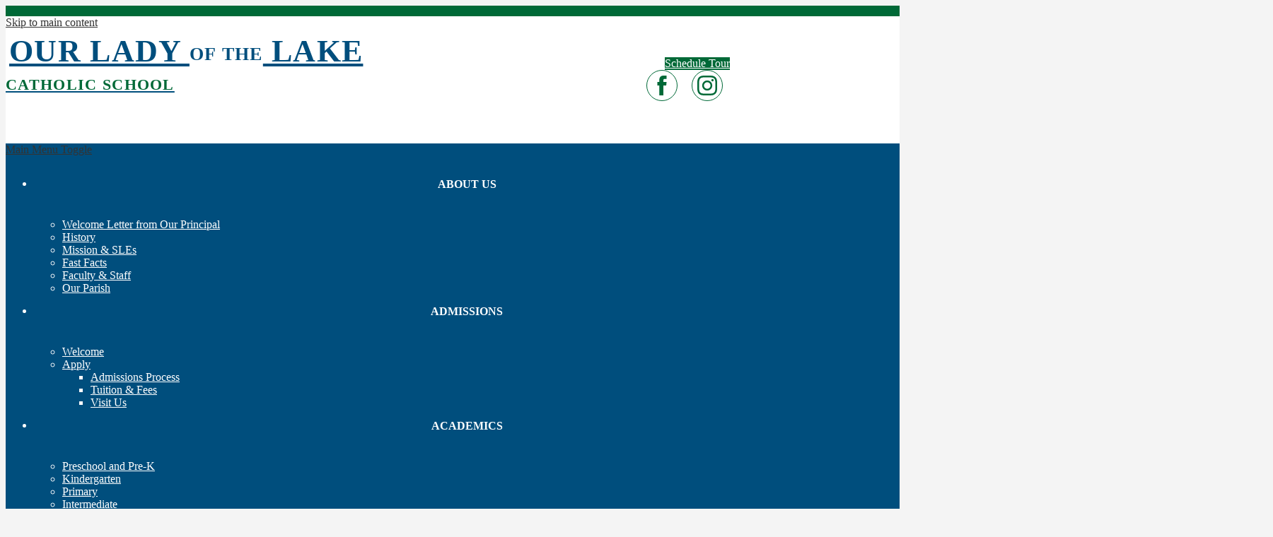

--- FILE ---
content_type: text/html;charset=UTF-8
request_url: https://school.ollseattle.org/apps/food_menu/index.jsp?y=2024&m=2&t=&title=&w=0&pff=&uREC_ID=&type=&pREC_ID=&termREC_ID=&id=&hideType=false
body_size: 9549
content:




<style>
	.edlio-food-menu {
		table-layout: fixed;
	}

	.edlio-food-menu td {
		word-break: break-word;
	}
</style>




	
		
	


    
<!DOCTYPE html>
<!-- Powered by Edlio -->
    
        <html lang="en" class="edlio desktop">
    
    <!-- prod-cms-tomcat-v2026012904-001 -->
<head>
<script>
edlioCorpDataLayer = [{
"CustomerType": "DWS Parent",
"AccountExternalId": "0010b00002HIlf0AAD",
"WebsiteName": "Our Lady of the Lake Catholic School",
"WebsiteId": "OURLOTLCS",
"DistrictExternalId": "0010b00002HIlf0AAD",
"DistrictName": "Our Lady of the Lake Catholic School",
"DistrictWebsiteId": "OURLOTLCS"
}];
</script>
<script>(function(w,d,s,l,i){w[l]=w[l]||[];w[l].push({'gtm.start':
new Date().getTime(),event:'gtm.js'});var f=d.getElementsByTagName(s)[0],
j=d.createElement(s),dl=l!='dataLayer'?'&l='+l:'';j.async=true;j.src=
'https://www.googletagmanager.com/gtm.js?id='+i+dl+ '&gtm_auth=53ANkNZTATx5fKdCYoahug&gtm_preview=env-1&gtm_cookies_win=x';f.parentNode.insertBefore(j,f);
})(window,document,'script','edlioCorpDataLayer','GTM-KFWJKNQ');</script>


<title>Food Menu | Our Lady of the Lake Catholic School</title>
<meta http-equiv="Content-Type" content="text/html; charset=UTF-8">
<meta name="description" content="Our Lady of the Lake Catholic School is located in Seattle, WA. We provide high-quality Catholic education for families throughout North Seattle, including preschool, pre-kindergarten, and extended care options.">
<meta name="keywords" content="North Seattle Catholic School, high-quality Catholic education, Seattle preschool, kindergarten, pre-kindergarten">
<meta name="generator" content="Edlio CMS">
<meta name="referrer" content="always">
<meta name="viewport" content="width=device-width, initial-scale=1.0"/>
<link rel="apple-touch-icon" sizes="180x180" href="/apple-touch-icon.png">
<link rel="icon" type="image/png" href="/favicon-32x32.png" sizes="32x32">
<link rel="icon" href="/favicon.ico" type="image/x-icon">
<!--[if lt IE 9]><script src="/apps/js/common/html5shiv-pack-1769720386589.js"></script><![endif]-->
<link rel="stylesheet" href="/apps/shared/main-pack-1769720386589.css" type="text/css">
<link rel="stylesheet" href="/shared/main.css" type="text/css">
<link rel="stylesheet" href="/apps/webapps/global/public/css/site-pack-1769720386589.css" type="text/css">
<link rel="stylesheet" href="/apps/webapps/global/public/css/temp-pack-1769720386589.css" type="text/css">
<link rel="stylesheet" href="/apps/shared/web_apps-pack-1769720386589.css" type="text/css">
<script src="/apps/js/common/common-pack-1769720386589.js" type="text/javascript" charset="utf-8"></script>

<script async src="https://www.googletagmanager.com/gtag/js?id=G-TMRC2ZYKQT"></script>
<script>
                   window.dataLayer = window.dataLayer || [];
                   function gtag(){dataLayer.push(arguments);}
                   gtag('js', new Date());
                   gtag('config', 'G-TMRC2ZYKQT');
                </script>
<link rel="stylesheet" href="//ourlotlcsm.edlioschool.com/common_files/main.css">
<script src="/apps/js/common/list-pack.js"></script>
<script type="text/javascript">
                window.edlio = window.edlio || {};
                window.edlio.isEdgeToEdge = false;
            </script>

<script type="text/javascript">
                document.addEventListener("DOMContentLoaded", function() {
                    const translateElement = document.getElementById("google_translate_element");
                    const mutationObserverCallback = function (mutationsList, observer) {
                        for (const mutation of mutationsList) {
                            if (mutation.type === 'childList') {
                                mutation.addedNodes.forEach(function (node) {
                                    if (node.nodeType === 1 && node.id === 'goog-gt-tt') {
                                        const form_element = document.getElementById("goog-gt-votingForm");
                                        if (form_element) {
                                            form_element.remove();
                                            observer.disconnect();
                                        }
                                    }
                                })
                            }
                        }
                    }

                    if (translateElement) {
                        const observer = new MutationObserver(mutationObserverCallback);
                        observer.observe(document.body, { childList: true, subtree: true });
                    }
                });
            </script>


</head>


    
	
		
		
			






<body >

<header id="header_main" class="site-header1a site-header " aria-label="Main Site Header">

	<a class="skip-to-content-link" href="#content_main">Skip to main content</a>

	<div id="header_top">
		<div class="school-name header-title header-logo">
			<a href="/">
				<span class="school-name-inner">
					



 <span class="first-line">Our Lady <span class="smaller">of the</span> Lake </span><span class="second-line">Catholic School</span>

				</span>
			</a>
		</div>

		<div id="social_links_header">
			


<div id="links-header-two" class="content-container">
			<div class="read-more-links-group">
				<a href="https://ollseattle.schooladminonline.com/portal/public_calendars/calendar_2" target="_blank" class="read-more-link">Schedule Tour</a>
				
			</div>
		</div>
<ul class="items-list">
	<li class="link-item"><a class="icon-only" href="https://www.facebook.com/OLLSchoolSeattle" target="_blank"><svg xmlns="http://www.w3.org/2000/svg" version="1.1" x="0" y="0" viewBox="0 0 64.5 138.7" xml:space="preserve"><path d="M64.5 44.9H42.6V30.5c0-5.5 3.5-6.6 6-6.6 2.6 0 15.5 0 15.5 0V0H42.9C19.3 0 13.8 17.8 13.8 29.1v15.8H0v24.5h13.8c0 31.4 0 69.4 0 69.4h28.8c0 0 0-38.3 0-69.4h19.6L64.5 44.9z"/></svg> Facebook</a></li>
	<li class="link-item"><a class="icon-only" href="https://www.instagram.com/oll_school/" target="_blank"><svg data-name="Layer 1" xmlns="http://www.w3.org/2000/svg" viewBox="0 0 503.84 503.84"><path d="M251.92 45.39c67.27 0 75.23.26 101.8 1.47 24.56 1.12 37.9 5.22 46.78 8.67a78.05 78.05 0 0 1 29 18.84 78.05 78.05 0 0 1 18.84 29c3.45 8.88 7.55 22.22 8.67 46.78 1.21 26.56 1.47 34.53 1.47 101.8s-.26 75.23-1.47 101.8c-1.12 24.56-5.22 37.9-8.67 46.78a83.43 83.43 0 0 1-47.81 47.81c-8.88 3.45-22.22 7.55-46.78 8.67-26.56 1.21-34.53 1.47-101.8 1.47s-75.24-.26-101.8-1.47c-24.56-1.12-37.9-5.22-46.78-8.67a78.05 78.05 0 0 1-29-18.84 78.05 78.05 0 0 1-18.84-29c-3.45-8.88-7.55-22.22-8.67-46.78-1.21-26.56-1.47-34.53-1.47-101.8s.26-75.23 1.47-101.8c1.12-24.56 5.22-37.9 8.67-46.78a78.05 78.05 0 0 1 18.84-29 78.05 78.05 0 0 1 29-18.84c8.88-3.45 22.22-7.55 46.78-8.67 26.56-1.21 34.53-1.47 101.8-1.47m0-45.39c-68.42 0-77 .29-103.87 1.52S102.95 6.97 86.93 13.2a123.49 123.49 0 0 0-44.64 29.08A123.49 123.49 0 0 0 13.22 86.9c-6.23 16-10.49 34.34-11.71 61.15S0 183.5 0 251.92s.29 77 1.51 103.89 5.48 45.13 11.71 61.15a123.49 123.49 0 0 0 29.07 44.6 123.49 123.49 0 0 0 44.62 29.06c16 6.23 34.34 10.49 61.15 11.71s35.44 1.48 103.86 1.48 77-.29 103.87-1.52 45.13-5.48 61.15-11.71a128.82 128.82 0 0 0 73.68-73.68c6.23-16 10.49-34.34 11.71-61.15s1.52-35.45 1.52-103.87-.29-77-1.52-103.87-5.48-45.13-11.71-61.15a123.49 123.49 0 0 0-29.06-44.62 123.49 123.49 0 0 0-44.62-29.06c-16-6.23-34.34-10.49-61.15-11.71S320.29 0 251.92 0z"/><path d="M251.92 122.56a129.36 129.36 0 1 0 129.37 129.36 129.36 129.36 0 0 0-129.37-129.36zm0 213.34a84 84 0 1 1 84-84 84 84 0 0 1-84 83.99z"/><circle cx="386.4" cy="117.44" r="30.23"/></svg> Instagram</a></li>


</ul>

		</div>
	</div>

	<div class="sitenav-holder column">
		<a id="sitenav_main_mobile_toggle" class="nav-mobile-toggle" href="#">Main Menu Toggle</a>
		<nav id="sitenav_main" class="sitenav nav-group" aria-label="Main Site Navigation">
			<ul class="nav-menu">
				
					<li class="nav-item">
						<a href="javascript:;" ><span class="nav-item-inner">About Us</span></a>
						
							<div class="sub-nav">
								<ul class="sub-nav-group">
									
										
											<li><a href="/apps/pages/index.jsp?uREC_ID=1489553&type=d&pREC_ID=1799438" >Welcome Letter from Our Principal </a></li>
										
									
										
											<li><a href="/apps/pages/index.jsp?uREC_ID=1489553&type=d&pREC_ID=2359991" >History</a></li>
										
									
										
											<li><a href="/apps/pages/index.jsp?uREC_ID=1489553&type=d&pREC_ID=1636477" >Mission & SLEs</a></li>
										
									
										
											<li><a href="/apps/pages/index.jsp?uREC_ID=1489553&type=d&pREC_ID=1636481" >Fast Facts</a></li>
										
									
										
											<li><a href="/apps/pages/index.jsp?uREC_ID=1489553&type=d&pREC_ID=1636523" >Faculty & Staff</a></li>
										
									
										
											<li><a href="https://ollparishseattle.org/"  target="_blank">Our Parish</a></li>
										
									
								</ul>
							</div>
						
					</li>
				
					<li class="nav-item">
						<a href="javascript:;" ><span class="nav-item-inner">Admissions</span></a>
						
							<div class="sub-nav">
								<ul class="sub-nav-group">
									
										
											<li><a href="/apps/pages/index.jsp?uREC_ID=1489593&type=d&pREC_ID=1636490" >Welcome</a></li>
										
									
										
											<li class="flyout">
												<a href="/apps/pages/index.jsp?uREC_ID=1489593&type=d&pREC_ID=1636530" >Apply</a>
												<ul class="flyout-group">
													
														<li><a href="/apps/pages/index.jsp?uREC_ID=1489593&type=d&pREC_ID=1943374" >Admissions Process</a></li>
													
														<li><a href="/apps/pages/index.jsp?uREC_ID=1489593&type=d&pREC_ID=1636562" >Tuition & Fees</a></li>
													
														<li><a href="https://ollseattle.fsenrollment.com/portal/public_calendars/calendar_2" >Visit Us</a></li>
													
												</ul>
											</li>
										
									
								</ul>
							</div>
						
					</li>
				
					<li class="nav-item">
						<a href="javascript:;" ><span class="nav-item-inner">Academics</span></a>
						
							<div class="sub-nav">
								<ul class="sub-nav-group">
									
										
											<li><a href="/apps/pages/index.jsp?uREC_ID=1489934&type=d" >Preschool and Pre-K</a></li>
										
									
										
											<li><a href="/apps/pages/index.jsp?uREC_ID=1490017&type=d" >Kindergarten</a></li>
										
									
										
											<li><a href="/apps/pages/index.jsp?uREC_ID=3239550&type=d" >Primary</a></li>
										
									
										
											<li><a href="/apps/pages/index.jsp?uREC_ID=3282696&type=d" >Intermediate </a></li>
										
									
										
											<li><a href="/apps/pages/index.jsp?uREC_ID=3282697&type=d" >Middle School</a></li>
										
									
										
											<li><a href="/apps/pages/index.jsp?uREC_ID=1560687&type=d" >Specialists</a></li>
										
									
										
											<li><a href="/apps/pages/index.jsp?uREC_ID=1489702&type=d" >Support and Counseling</a></li>
										
									
								</ul>
							</div>
						
					</li>
				
					<li class="nav-item">
						<a href="javascript:;" ><span class="nav-item-inner">Student Life</span></a>
						
							<div class="sub-nav">
								<ul class="sub-nav-group">
									
										
											<li><a href="/apps/pages/index.jsp?uREC_ID=1537753&type=d&pREC_ID=1636568" >School Families</a></li>
										
									
										
											<li><a href="/apps/pages/index.jsp?uREC_ID=1537756&type=d&pREC_ID=1636579" >Student Leadership</a></li>
										
									
										
											<li><a href="/apps/pages/index.jsp?uREC_ID=1537757&type=d&pREC_ID=1636602" >Speech Team</a></li>
										
									
										
											<li><a href="/apps/pages/index.jsp?uREC_ID=1537758&type=d&pREC_ID=1636608" >Spring Musical</a></li>
										
									
										
											<li><a href="/apps/pages/index.jsp?uREC_ID=1525587&type=d" >CYO Athletics</a></li>
										
									
										
											<li><a href="/apps/pages/index.jsp?uREC_ID=1489913&type=d" >Clubs</a></li>
										
									
								</ul>
							</div>
						
					</li>
				
					<li class="nav-item">
						<a href="/apps/pages/index.jsp?uREC_ID=1490094&type=d&pREC_ID=1636807" ><span class="nav-item-inner">Giving</span></a>
						
							<div class="sub-nav">
								<ul class="sub-nav-group">
									
										
											<li><a href="/apps/pages/index.jsp?uREC_ID=1490094&type=d&pREC_ID=1636808" >Auction</a></li>
										
									
										
											<li><a href="/apps/pages/index.jsp?uREC_ID=1490094&type=d&pREC_ID=1636811" >Fun Run</a></li>
										
									
										
											<li><a href="/apps/pages/index.jsp?uREC_ID=1490094&type=d&pREC_ID=1941469" >Laker Scholarship Fund</a></li>
										
									
								</ul>
							</div>
						
					</li>
				
					<li class="nav-item">
						<a href="/apps/pages/index.jsp?uREC_ID=1490092&type=d&pREC_ID=1636804" ><span class="nav-item-inner">Alumni</span></a>
						
							<div class="sub-nav">
								<ul class="sub-nav-group">
									
										
											<li><a href="/apps/pages/index.jsp?uREC_ID=1490092&type=d&pREC_ID=1636805" >Alumni Stories</a></li>
										
									
										
											<li><a href="https://school.ollseattle.org/apps/form/form.OURLOTLCS.rqwhQ5g.uG" >Alumni Profile Update</a></li>
										
									
								</ul>
							</div>
						
					</li>
				
					<li class="nav-item">
						<a href="javascript:;" ><span class="nav-item-inner">Parent Resources</span></a>
						
							<div class="sub-nav">
								<ul class="sub-nav-group">
									
										
											<li><a href="/apps/pages/index.jsp?uREC_ID=3475729&type=d" >Parents Club</a></li>
										
									
										
											<li><a href="/apps/pages/index.jsp?uREC_ID=1490010&type=d" >Volunteering</a></li>
										
									
										
											<li><a href="/apps/pages/index.jsp?uREC_ID=3475757&type=d" >Handbook and Forms</a></li>
										
									
										
											<li><a href="/apps/pages/index.jsp?uREC_ID=3475758&type=d" >Attendance Policy</a></li>
										
									
										
											<li><a href="/apps/pages/index.jsp?uREC_ID=1489607&type=d" >Extended Care - Before & After School Care</a></li>
										
									
										
											<li><a href="/apps/pages/index.jsp?uREC_ID=3475762&type=d" >Lunch</a></li>
										
									
										
											<li><a href="/apps/pages/index.jsp?uREC_ID=1490035&type=d" >Uniforms</a></li>
										
									
										
											<li><a href="/apps/pages/index.jsp?uREC_ID=1490073&type=d&pREC_ID=1636788" >School Supply Lists</a></li>
										
									
										
											<li><a href="/apps/pages/index.jsp?uREC_ID=1489605&type=d" >Pride Wear</a></li>
										
									
										
											<li><a href="/apps/pages/index.jsp?uREC_ID=3814298&type=d&pREC_ID=2468182" >Summer Homework</a></li>
										
									
								</ul>
							</div>
						
					</li>
				
			</ul>
		</nav>
	</div>

</header>
<main id="content_main" class="site-content" aria-label="Main Site Content" tabindex="-1">


		
	
    

    




    
    
    



    

    











	<h1 class="pageTitle">Food Menu</h1>

<div class="style-overwrite" id="food_menu_options">

	<b><a href="/apps/food_menu/index.jsp?y=2024&m=2&t=&title=&w=1&pff=&uREC_ID=&type=&pREC_ID=&termREC_ID=&id=&hideType=false">Show Weekends</a></b>

<span>|</span> <b><a href="/apps/food_menu/index.jsp?pff=1&amp;pff=&amp;t=&amp;w=0&amp;hideType=false&amp;pREC_ID=&amp;y=2024&amp;termREC_ID=&amp;id=&amp;title=&amp;type=&amp;m=2&amp;uREC_ID=&title=&uREC_ID=&type=&pREC_ID=&termREC_ID=&id=" target="_blank">Printer Friendly</a></b><br><br>


	<b><a href="/apps/food_menu/index.jsp?y=2023&m=2&t=&title=&w=0&pff=&uREC_ID=&type=&pREC_ID=&termREC_ID=&id=&hideType=false"><abbr title="Previous Year">&laquo;</abbr></a></b>


<b class="month-year">&nbsp;&nbsp;March&nbsp;2024&nbsp;&nbsp;</b>


	<b><a href="/apps/food_menu/index.jsp?y=2025&m=2&t=&title=&w=0&pff=&uREC_ID=&type=&pREC_ID=&termREC_ID=&id=&hideType=false"><abbr title="Next Year">&raquo;</abbr></a></b>


<br>


	<a href="/apps/food_menu/index.jsp?y=2024&m=1&t=&title=&w=0&pff=&uREC_ID=&type=&pREC_ID=&termREC_ID=&id=&hideType=false"><abbr title="Previous Month">&lsaquo;</abbr></a>&nbsp;&nbsp;


	
			<a href="/apps/food_menu/index.jsp?y=2024&m=0&t=&title=&w=0&pff=&uREC_ID=&type=&pREC_ID=&termREC_ID=&id=&hideType=false">Jan</a>
	
	&nbsp;

	
			<a href="/apps/food_menu/index.jsp?y=2024&m=1&t=&title=&w=0&pff=&uREC_ID=&type=&pREC_ID=&termREC_ID=&id=&hideType=false">Feb</a>
	
	&nbsp;

	
			<b>Mar</b>
	
	&nbsp;

	
			<a href="/apps/food_menu/index.jsp?y=2024&m=3&t=&title=&w=0&pff=&uREC_ID=&type=&pREC_ID=&termREC_ID=&id=&hideType=false">Apr</a>
	
	&nbsp;

	
			<a href="/apps/food_menu/index.jsp?y=2024&m=4&t=&title=&w=0&pff=&uREC_ID=&type=&pREC_ID=&termREC_ID=&id=&hideType=false">May</a>
	
	&nbsp;

	
			<a href="/apps/food_menu/index.jsp?y=2024&m=5&t=&title=&w=0&pff=&uREC_ID=&type=&pREC_ID=&termREC_ID=&id=&hideType=false">Jun</a>
	
	&nbsp;

	
			<a href="/apps/food_menu/index.jsp?y=2024&m=6&t=&title=&w=0&pff=&uREC_ID=&type=&pREC_ID=&termREC_ID=&id=&hideType=false">Jul</a>
	
	&nbsp;

	
			<a href="/apps/food_menu/index.jsp?y=2024&m=7&t=&title=&w=0&pff=&uREC_ID=&type=&pREC_ID=&termREC_ID=&id=&hideType=false">Aug</a>
	
	&nbsp;

	
			<a href="/apps/food_menu/index.jsp?y=2024&m=8&t=&title=&w=0&pff=&uREC_ID=&type=&pREC_ID=&termREC_ID=&id=&hideType=false">Sep</a>
	
	&nbsp;

	
			<a href="/apps/food_menu/index.jsp?y=2024&m=9&t=&title=&w=0&pff=&uREC_ID=&type=&pREC_ID=&termREC_ID=&id=&hideType=false">Oct</a>
	
	&nbsp;

	
			<a href="/apps/food_menu/index.jsp?y=2024&m=10&t=&title=&w=0&pff=&uREC_ID=&type=&pREC_ID=&termREC_ID=&id=&hideType=false">Nov</a>
	
	&nbsp;

	
			<a href="/apps/food_menu/index.jsp?y=2024&m=11&t=&title=&w=0&pff=&uREC_ID=&type=&pREC_ID=&termREC_ID=&id=&hideType=false">Dec</a>
	
	&nbsp;



	<a href="/apps/food_menu/index.jsp?y=2024&m=3&t=&title=&w=0&pff=&uREC_ID=&type=&pREC_ID=&termREC_ID=&id=&hideType=false"><abbr title="Next Month">&rsaquo;</abbr></a>

</div><br>

<table cellpadding="3" cellspacing="0" border="0" width="100%" class="edlio-food-menu" style="overflow-x: scroll;" tabindex="0">
<tr>
	
	<th class="dark darkBorderBottom darkBorderRight"><b>Monday</b></th>
	<th class="dark darkBorderBottom darkBorderRight"><b>Tuesday</b></th>
	<th class="dark darkBorderBottom darkBorderRight"><b>Wednesday</b></th>
	<th class="dark darkBorderBottom darkBorderRight"><b>Thursday</b></th>
	<th class="dark darkBorderBottom darkBorderRight"><b>Friday</b></th>
	
</tr>

	
	
		<tr>
	
	<td width="20%" height="100" class="light lightBorderBottom lightBorderRight" valign="top">
		<b>26</b><br>
		
		
		
		
		

	</td>
	

	
	
	<td width="20%" height="100" class="light lightBorderBottom lightBorderRight" valign="top">
		<b>27</b><br>
		
		
		
		
		

	</td>
	

	
	
	<td width="20%" height="100" class="light lightBorderBottom lightBorderRight" valign="top">
		<b>28</b><br>
		
		
		
		
		

	</td>
	

	
	
	<td width="20%" height="100" class="light lightBorderBottom lightBorderRight" valign="top">
		<b>29</b><br>
		
		
		
		
		

	</td>
	

	
	
	<td width="20%" height="100" class="light lightBorderBottom lightBorderRight" valign="top">
		<b>1</b><br>
		
		
		
		
		

	</td>
	
		</tr>
	

	
	
		<tr>
	
	<td width="20%" height="100" class="light lightBorderBottom lightBorderRight" valign="top">
		<b>4</b><br>
		
		
		
		
		

	</td>
	

	
	
	<td width="20%" height="100" class="light lightBorderBottom lightBorderRight" valign="top">
		<b>5</b><br>
		
		
		
		
		

	</td>
	

	
	
	<td width="20%" height="100" class="light lightBorderBottom lightBorderRight" valign="top">
		<b>6</b><br>
		
		
		
		
		

	</td>
	

	
	
	<td width="20%" height="100" class="light lightBorderBottom lightBorderRight" valign="top">
		<b>7</b><br>
		
		
		
		
		

	</td>
	

	
	
	<td width="20%" height="100" class="light lightBorderBottom lightBorderRight" valign="top">
		<b>8</b><br>
		
		
		
		
		

	</td>
	
		</tr>
	

	
	
		<tr>
	
	<td width="20%" height="100" class="light lightBorderBottom lightBorderRight" valign="top">
		<b>11</b><br>
		
		
		
		
		

	</td>
	

	
	
	<td width="20%" height="100" class="light lightBorderBottom lightBorderRight" valign="top">
		<b>12</b><br>
		
		
		
		
		

	</td>
	

	
	
	<td width="20%" height="100" class="light lightBorderBottom lightBorderRight" valign="top">
		<b>13</b><br>
		
		
		
		
		

	</td>
	

	
	
	<td width="20%" height="100" class="light lightBorderBottom lightBorderRight" valign="top">
		<b>14</b><br>
		
		
		
		
		

	</td>
	

	
	
	<td width="20%" height="100" class="light lightBorderBottom lightBorderRight" valign="top">
		<b>15</b><br>
		
		
		
		
		

	</td>
	
		</tr>
	

	
	
		<tr>
	
	<td width="20%" height="100" class="light lightBorderBottom lightBorderRight" valign="top">
		<b>18</b><br>
		
		
		
		
		

	</td>
	

	
	
	<td width="20%" height="100" class="light lightBorderBottom lightBorderRight" valign="top">
		<b>19</b><br>
		
		
		
		
		

	</td>
	

	
	
	<td width="20%" height="100" class="light lightBorderBottom lightBorderRight" valign="top">
		<b>20</b><br>
		
		
		
		
		

	</td>
	

	
	
	<td width="20%" height="100" class="light lightBorderBottom lightBorderRight" valign="top">
		<b>21</b><br>
		
		
		
		
		

	</td>
	

	
	
	<td width="20%" height="100" class="light lightBorderBottom lightBorderRight" valign="top">
		<b>22</b><br>
		
		
		
		
		

	</td>
	
		</tr>
	

	
	
		<tr>
	
	<td width="20%" height="100" class="light lightBorderBottom lightBorderRight" valign="top">
		<b>25</b><br>
		
		
		
		
		

	</td>
	

	
	
	<td width="20%" height="100" class="light lightBorderBottom lightBorderRight" valign="top">
		<b>26</b><br>
		
		
		
		
		

	</td>
	

	
	
	<td width="20%" height="100" class="light lightBorderBottom lightBorderRight" valign="top">
		<b>27</b><br>
		
		
		
		
		

	</td>
	

	
	
	<td width="20%" height="100" class="light lightBorderBottom lightBorderRight" valign="top">
		<b>28</b><br>
		
		
		
		
		

	</td>
	

	
	
	<td width="20%" height="100" class="light lightBorderBottom lightBorderRight" valign="top">
		<b>29</b><br>
		
		
		
		
		

	</td>
	
		</tr>
	

</table>



	





	
</main>
<footer class="site-footer1a site-footer" id="footer_main" aria-label="Main Site Footer">
<div class="footer-inner">
<div class="footer-inner-top">
<div class="school-name footer-title footer-logo logo-orientation-horizontal">
<div class="school-name-inner">
Our Lady of the Lake Catholic School
</div>
</div>
<div class="footer-address">
<span class="footer-info-block directions"><svg xmlns="http://www.w3.org/2000/svg" version="1.1" x="0" y="0" width="308.7" height="466.6" viewBox="0 0 308.7 466.6" xml:space="preserve"><path d="M154.3 0C69.2 0 0 69.2 0 154.3c0 34.3 21.9 90.2 66.9 170.8 31.8 57.1 63.2 104.6 64.5 106.6l22.9 34.8 22.9-34.8c1.3-2 32.6-49.6 64.5-106.6 45-80.7 66.9-136.6 66.9-170.8C308.7 69.2 239.4 0 154.3 0zM154.3 233.3c-44.2 0-80-35.8-80-80s35.8-80 80-80c44.2 0 80 35.8 80 80S198.5 233.3 154.3 233.3z"/></svg><a href="/apps/maps">3520 NE 89th St., Seattle, WA 98115</a></span>
<span class="footer-info-block phone"><svg xmlns="http://www.w3.org/2000/svg" version="1" x="0" y="0" viewBox="0 0 105.4 105.8" xml:space="preserve"><path d="M105.4 83.2c0 1.3-0.2 3.1-0.7 5.3 -0.5 2.2-1 3.9-1.6 5.1 -1 2.5-4.1 5.1-9.1 7.9 -4.7 2.5-9.3 3.8-13.9 3.8 -1.3 0-2.7-0.1-3.9-0.3 -1.3-0.2-2.7-0.5-4.3-0.9 -1.6-0.4-2.8-0.8-3.6-1.1s-2.2-0.8-4.2-1.5c-2-0.7-3.2-1.2-3.7-1.3 -4.9-1.7-9.3-3.8-13.1-6.2 -6.4-3.9-13-9.3-19.8-16.1S15.3 64.5 11.4 58.1C9 54.2 6.9 49.9 5.2 45c-0.1-0.4-0.6-1.7-1.3-3.7 -0.7-2-1.3-3.4-1.5-4.2 -0.3-0.8-0.6-2-1.1-3.6 -0.4-1.6-0.8-3-0.9-4.3C0.1 28 0 26.7 0 25.4c0-4.6 1.3-9.2 3.8-13.9 2.8-5 5.4-8.1 7.9-9.1 1.2-0.5 3-1.1 5.1-1.6S20.8 0 22.2 0c0.7 0 1.2 0.1 1.6 0.2 0.9 0.3 2.2 2.2 4 5.7 0.5 0.9 1.3 2.3 2.2 4s1.8 3.3 2.6 4.8c0.8 1.4 1.6 2.8 2.3 4 0.1 0.2 0.6 0.8 1.3 1.9s1.3 1.9 1.6 2.7c0.3 0.7 0.5 1.4 0.5 2.1 0 1-0.7 2.2-2.1 3.7 -1.4 1.5-3 2.9-4.6 4.1 -1.7 1.2-3.2 2.6-4.6 4 -1.4 1.4-2.1 2.5-2.1 3.4 0 0.4 0.1 1 0.4 1.7s0.5 1.2 0.6 1.5c0.2 0.3 0.5 0.9 1 1.8s0.8 1.3 0.9 1.4c3.8 6.8 8.1 12.7 13 17.6s10.8 9.2 17.6 13c0.1 0 0.6 0.3 1.4 0.9 0.8 0.5 1.4 0.9 1.8 1 0.3 0.2 0.9 0.4 1.5 0.6 0.7 0.2 1.2 0.4 1.7 0.4 0.9 0 2-0.7 3.4-2.1 1.4-1.4 2.7-3 4-4.6s2.6-3.2 4.1-4.6c1.5-1.4 2.7-2.1 3.7-2.1 0.7 0 1.4 0.2 2.1 0.5s1.6 0.9 2.7 1.6c1 0.7 1.7 1.2 1.9 1.3 1.2 0.7 2.6 1.5 4 2.3 1.4 0.8 3 1.7 4.8 2.6s3.1 1.7 4 2.2c3.5 1.7 5.4 3.1 5.7 4C105.3 82 105.4 82.5 105.4 83.2z"/></svg>Phone: <a href="tel:(206) 525-9980">(206) 525-9980</a>
<span class="footer-info-block fax">Fax: (206) 523-2858</span>
</span>
<span class="footer-info-block mail"><svg width="1792" height="1792" viewBox="0 0 1792 1792" xmlns="http://www.w3.org/2000/svg"><path d="M1792 710v794q0 66-47 113t-113 47h-1472q-66 0-113-47t-47-113v-794q44 49 101 87 362 246 497 345 57 42 92.5 65.5t94.5 48 110 24.5h2q51 0 110-24.5t94.5-48 92.5-65.5q170-123 498-345 57-39 100-87zm0-294q0 79-49 151t-122 123q-376 261-468 325-10 7-42.5 30.5t-54 38-52 32.5-57.5 27-50 9h-2q-23 0-50-9t-57.5-27-52-32.5-54-38-42.5-30.5q-91-64-262-182.5t-205-142.5q-62-42-117-115.5t-55-136.5q0-78 41.5-130t118.5-52h1472q65 0 112.5 47t47.5 113z"/></svg><a href="/apps/contact/">Contact Us</a></span>
</div>
</div>
</div>
<div class="footer-bottom">
<div class="footer-bottom-inner">
<a href="http://admin.school.ollseattle.org" class="edlio-login-link"><span class="edlio-logo"><svg xmlns="http://www.w3.org/2000/svg" viewBox="0 0 334.98 366.6"><path d="M334.77 247.52c-.63-4.94-5.66-7.44-10.28-6.85a11.59 11.59 0 00-8 5.43c-23.16 29.34-57.2 46.9-92.85 51.44-43.63 5.57-82.93-7.61-109.26-40.05-6.64-9.83-12.76-21-16.33-33.09-.31-2.48.85-3.88 3.5-4.21 40.32-5.15 142.69-29.55 181.19-48.92 24.25-10 30.9-31.58 28.61-49.51C307.5 92 285.64 67 252.41 54.71l15.81-27.57a10 10 0 00-12.12-13L153.99 43.36l-1.53-35.95A6.94 6.94 0 00140.64 2s-71.27 57.93-90.6 91.53L17.28 72.12A9.67 9.67 0 003.19 81.9s-9.76 66.22 4.85 146.51c13.48 74.06 70.35 110.76 70.35 110.76 29.25 21.26 68.12 31.35 112.25 26.03 65.45-8.37 125.8-51.26 144.15-112.64a14.41 14.41 0 00-.02-5.04zm-248.06-53.7c-.79-6.18-1.47-16.77-.94-23.12 2.52-29 16.31-54.89 42-67.64l13.4-5.12a87 87 0 0112.25-2.47c46.28-5.92 76 31.74 78.72 53.37 1.35 10.5-109.91 44.2-139.66 48-3.32.44-5.46-.55-5.77-3.02z"/></svg>
Edlio</span> Login</a>
<a href="http://www.edlio.com" target="_blank" class="powered-by-edlio-logo"><svg xmlns="http://www.w3.org/2000/svg" viewBox="0 0 3857.05 489.14"><path d="M3789.08 332.42c0 54.66 36.78 119.82 91.43 119.82 42 0 59.91-34.69 59.91-72.52 0-55.7-34.69-124-91.44-124-41-1-59.9 36.79-59.9 76.72m215.44 6.31c0 73.57-51.49 152.39-152.39 152.39-87.23 0-126.11-57.8-126.11-121.91 0-73.57 53.6-153.44 152.39-153.44 86.18 0 126.11 59.9 126.11 123M3611.46 98.06c-7.35 0-14.71 3.15-21 11.56-2.1 3.15-3.15 6.31-4.2 10.51-1 9.46 2.1 16.81 8.41 23.12a21.18 21.18 0 0018.92 6.31 22 22 0 0016.81-8.41c6.31-7.36 8.41-15.77 6.31-24.17 0-2.11-1.05-3.16-2.11-5.26-5.25-9.46-13.66-13.66-23.12-13.66m4.21-39.94c1-1 3.15 0 3.15 1.05 0 3.16 0 7.36-1.05 10.51v1h12.61c2.1 0 5.26 0 7.36-1a23.65 23.65 0 007.35-1.05c2.11 0 3.16 2.1 2.11 3.15-1 3.16-3.16 6.31-6.31 10.51 1.05 1.06 3.15 2.11 4.2 4.21l3.16 3.15c0 1 13.66 13.66 13.66 28.38a69.41 69.41 0 01-1 14.71 76.55 76.55 0 01-4.21 14.71c-3.15 5.26-6.3 10.51-11.56 14.72a24.79 24.79 0 01-9.45 6.3 8 8 0 01-4.21 2.11c-2.1 1-5.25 2.1-7.36 3.15s-5.25 1.05-7.35 1.05h-12.61a19.79 19.79 0 01-8.41-2.1c-2.1-1.05-4.21-1.05-6.31-2.1-16.81-8.41-29.42-25.23-29.42-45.2v-9.45c1.05-11.57 1.05-22.07 2.1-33.64 0-3.15 3.15-4.2 5.25-2.1s5.26 4.21 7.36 7.36l3.15-3.15c1.05-1.05 2.1-2.11 3.15-2.11 2.11-1.05 3.16-2.1 5.26-3.15 2.1-2.1 5.25-3.15 7.36-5.25 2.1-1 3.15-2.11 5.25-3.16 3.15-3.15 12.61-9.45 16.82-12.61m-35.74 350c-1 31.53-5.25 52.55-36.78 58.86a9.21 9.21 0 00-7.36 9.46c0 5.25 4.21 8.4 7.36 8.4h135.58c4.2 0 8.4-3.15 8.4-9.45 0-5.26-3.15-8.41-7.35-8.41-28.38-5.26-30.48-27.33-30.48-50.45l6.3-194.43c-4.2-5.25-11.56-7.35-18.91-7.35-9.46 0-15.77 5.25-24.18 9.46-16.81 10.5-42 22.07-63.05 25.22-8.41 1-11.56 6.3-11.56 11.56 0 3.15 2.1 7.36 4.2 8.41 27.32 0 39.94 8.4 39.94 29.42zm-117.7 9.46c0 23.12 3.15 45.19 30.47 49.4 4.21 1.05 7.36 4.2 7.36 8.41 0 6.3-4.2 9.46-9.46 9.46h-134.59c-4.21 0-7.36-3.16-8.41-8.41A9.2 9.2 0 013355 467c30.48-7.36 35.73-32.58 35.73-58.86l7.36-233.31c0-21-13.67-29.43-39.94-29.43a13.31 13.31 0 01-4.2-9.46c0-5.25 3.15-9.45 11.56-10.51 21-4.2 46.24-14.71 62-25.22 8.41-5.25 14.72-9.46 25.23-9.46 6.3 0 13.66 3.16 18.92 7.36zm-399.37-75.67c0 54.65 30.48 98.79 74.62 98.79 41 0 64.11-35.73 65.16-87.23l3.15-67.26c0-4.2-1.05-6.3-3.15-8.41-14.72-17.86-38.89-27.32-62-27.32-49.4 0-77.77 36.78-77.77 91.43m134.52-114.55a57.76 57.76 0 019.46 7.35l2.1 2.11c1 0 1-1 1-2.11a119.19 119.19 0 01-1-14.71l2.1-44.14c0-24.17-18.91-29.43-41-29.43q-3.17-3.15-3.16-9.46c0-5.25 3.16-9.45 10.51-10.5 21-4.21 47.3-14.72 64.11-25.23 7.36-5.25 14.72-9.46 24.18-9.46 6.3 0 13.66 3.16 18.91 7.36l-10.57 305.8c0 27.33 6.31 45.19 26.28 49.4 7.35 1.05 10.51 0 13.66 1.05s4.2 2.1 4.2 5.25-2.1 5.26-4.2 7.36c-13.66 11.56-36.78 22.07-61 22.07-31.53 0-50.44-22.07-50.44-53.6 0-4.2 0-8.41 1.05-11.56 0-1.05 0-2.1-1.05-2.1a1 1 0 00-1 1.05c-18.92 39.94-55.71 68.31-96.69 68.31-72.52 0-108.25-58.85-108.25-120.86 0-86.18 62-154.49 148.18-154.49 18.92-1 36.79 2.1 52.55 10.51m-435.1 93.53c0 5.26 0 14.72 1 20 0 2.1 2.1 3.16 5.26 3.16 24.17-3.16 114.55-32.58 113.5-42-2.1-18.92-27.32-51.5-65.16-46.25-34.68 4.21-52.55 32.58-54.65 65.16m183.92-42c2.1 15.76-3.15 34.68-22.07 43.09-31.49 16.71-114.51 37.73-147.09 42.98-2.11 0-3.16 1.06-3.16 3.16 3.16 10.51 8.41 20 13.66 28.37 22.08 28.38 54.66 39.94 89.34 34.69 29.42-4.21 56.75-18.92 74.62-45.2 1.05-2.1 4.2-4.2 6.3-4.2 4.21 0 8.41 2.1 8.41 6.31v4.2c-13.66 53.6-63.06 90.38-115.61 97.74-72.51 9.46-128.22-35.73-137.67-105.1-10.51-79.87 41-159.74 125.06-171.3 58.86-7.36 101.94 23.12 108.25 65.16" transform="translate(-147.48 -57.69)"/><path d="M338.75 204.21c20 16.81 29.43 42 29.43 75.67s-10.51 58.85-30.48 74.62-50.45 24.17-92.49 24.17h-50.44v83h-47.29V180h96.68c44.14 0 74.62 7.39 94.59 24.21zm-33.63 116.65c9.46-10.51 14.71-25.22 14.71-44.14 0-20-6.3-33.63-17.86-41q-18.92-12.62-56.76-12.62h-48.34v112.48h54.65c26.27 0 44.14-5.26 53.6-14.72zM596.24 432.27c-21 21-48.35 31.53-80.93 31.53s-58.85-10.51-80.92-31.53c-21-21-32.58-47.3-32.58-78.83s10.51-56.75 32.58-78.82c21-21 48.34-31.53 80.92-31.53s58.86 10.51 80.93 31.53c21 21 32.58 47.3 32.58 78.82s-10.51 57.81-32.58 78.83zM467 404.94a67.48 67.48 0 0048.34 20c20 0 35.74-6.31 48.35-20q18.89-18.94 18.89-50.44t-18.92-50.45a67.48 67.48 0 00-48.35-20c-20 0-35.73 6.31-48.34 20Q448.06 323 448.05 354.5q0 29.94 18.95 50.44zM779.11 461.69h-51.5L653 247.3h46.24l53.6 161.85 53.6-161.85h46.24l53.6 161.85 53.6-161.85h46.25L931.5 461.69H880l-50.45-147.13zM1247.84 373.41h-168.16c1 15.77 8.41 28.38 21 37.84 13.66 9.46 28.38 14.71 45.19 14.71 27.33 0 47.3-8.41 61-25.22l26.27 28.37c-23.12 24.18-53.6 35.74-90.38 35.74-30.48 0-55.7-10.51-76.72-30.48s-31.53-47.29-31.53-80.93 10.51-60.95 32.58-79.87c21-20 47.29-29.43 75.67-29.43 29.43 0 53.6 8.41 74.62 26.28 20 17.86 30.48 42 30.48 72.51zm-168.16-34.68h123c0-17.87-5.26-31.53-16.82-41s-25.22-14.71-42-14.71a72 72 0 00-44.14 14.71c-12.72 9.47-20.04 23.13-20.04 41zM1411.79 289.34q-33.11 0-50.45 22.07c-11.56 14.71-16.81 33.63-16.81 58.85v91.43h-45.2V247.3h45.2v43.09a87.77 87.77 0 0129.47-32.58 79.18 79.18 0 0139.94-13.67v45.2zM1660.87 373.41h-168.16c1 15.77 8.41 28.38 21 37.84 13.67 9.46 28.38 14.71 45.19 14.71 27.33 0 47.3-8.41 61-25.22l26.27 28.37c-23.12 24.18-53.59 35.74-90.38 35.74-30.48 0-55.7-10.51-76.72-30.48s-31.53-47.29-31.53-80.93 10.51-60.95 32.58-79.87c21-20 47.3-29.43 75.67-29.43 29.43 0 53.6 8.41 74.62 26.28 20 17.86 30.48 42 30.48 72.51zm-168.16-34.68h123c0-17.87-5.26-31.53-16.82-41s-25.22-14.71-42-14.71a72 72 0 00-44.14 14.71c-12.68 9.47-20.04 23.13-20.04 41zM1729.18 434.37c-20-20-30.48-47.29-30.48-80.93s10.51-59.9 31.53-79.87 45.19-29.43 73.57-29.43 51.5 12.62 69.36 36.79V162.17h45.2v299.52h-45.2v-32.58c-16.81 23.13-41 35.74-72.51 35.74-27.33 0-51.5-10.51-71.47-30.48zm14.71-78.82c0 21 6.31 36.78 20 50.44 13.67 12.61 28.38 18.92 46.25 18.92s32.58-6.31 45.19-20 18.91-29.43 18.91-50.44c0-20-6.3-37.84-18.91-51.5s-27.33-21-45.19-21-33.64 7.36-46.25 21-20 31.56-20 52.58zM2212.63 244.14c28.37 0 53.6 9.46 73.56 29.43s30.48 46.24 30.48 79.87-10.51 59.91-30.48 80.93-44.14 31.53-70.41 31.53-51.5-11.56-72.52-35.74v32.58h-45.19V162.17h45.19v121.91c17.87-26.27 40.99-39.94 69.37-39.94zm-70.42 110.36q0 29.94 18.92 50.44c12.61 12.61 27.32 20 45.19 20s33.68-6.34 46.24-18.94c13.67-12.61 20-29.42 20-50.44s-6.31-37.84-18.92-51.5-28.37-20-46.24-20-33.63 6.31-45.19 20-20 30.47-20 50.44zM2397.6 546.82c-20 0-37.84-7.35-53.6-21l21-36.82c9.45 8.41 18.91 13.66 29.42 13.66s17.87-3.15 24.18-10.51 9.45-14.71 9.45-24.17c0-4.2-28.37-76.72-86.18-220.7h48.35l64.11 157.64 64.11-157.64h48.34l-104 254.33c-6.31 13.66-14.72 25.22-26.28 32.58a63.75 63.75 0 01-38.9 12.63z" transform="translate(-147.48 -57.69)"/></svg>
Powered by Edlio</a>
</div>
</div>
</footer>
<nav id="mobile_nav" aria-label="Mobile Footer Navigation">
<a href="/apps/events/"><img aria-hidden="true" alt="" src=/apps/webapps/next/global/cms-icon-library/svgs/GlyphCalendar6.svg onload="(function(e){var t=e.src,n=new XMLHttpRequest;n.open('GET',t,!0),n.responseType='text',n.onload=function(){if(n.readyState===n.DONE&&200===n.status){var r=n.responseText;if(r){var t=(new DOMParser).parseFromString(r,'text/xml').getElementsByTagName('svg')[0];t.removeAttribute('xmlns:a'), t.ariaHidden='true', e.parentNode.replaceChild(t,e)}}},n.send(null)})(this)"/>Calendar</a>
<a href="/apps/pages/index.jsp?uREC_ID=1489553&type=d&pREC_ID=1636523"><img aria-hidden="true" alt="" src=/apps/webapps/next/global/cms-icon-library/svgs/GlyphGroup3.svg onload="(function(e){var t=e.src,n=new XMLHttpRequest;n.open('GET',t,!0),n.responseType='text',n.onload=function(){if(n.readyState===n.DONE&&200===n.status){var r=n.responseText;if(r){var t=(new DOMParser).parseFromString(r,'text/xml').getElementsByTagName('svg')[0];t.removeAttribute('xmlns:a'), t.ariaHidden='true', e.parentNode.replaceChild(t,e)}}},n.send(null)})(this)"/>Staff Directory</a>
<a href="/apps/maps/"><img aria-hidden="true" alt="" src=/apps/webapps/next/global/cms-icon-library/svgs/GlyphLocation2.svg onload="(function(e){var t=e.src,n=new XMLHttpRequest;n.open('GET',t,!0),n.responseType='text',n.onload=function(){if(n.readyState===n.DONE&&200===n.status){var r=n.responseText;if(r){var t=(new DOMParser).parseFromString(r,'text/xml').getElementsByTagName('svg')[0];t.removeAttribute('xmlns:a'), t.ariaHidden='true', e.parentNode.replaceChild(t,e)}}},n.send(null)})(this)"/>Directions</a>
<a href="/apps/pages/index.jsp?uREC_ID=1489593&type=d&pREC_ID=1636530"><img aria-hidden="true" alt="" src=/apps/webapps/next/global/cms-icon-library/svgs/GlyphClipboard.svg onload="(function(e){var t=e.src,n=new XMLHttpRequest;n.open('GET',t,!0),n.responseType='text',n.onload=function(){if(n.readyState===n.DONE&&200===n.status){var r=n.responseText;if(r){var t=(new DOMParser).parseFromString(r,'text/xml').getElementsByTagName('svg')[0];t.removeAttribute('xmlns:a'), t.ariaHidden='true', e.parentNode.replaceChild(t,e)}}},n.send(null)})(this)"/>Apply Now</a>
</nav>

<script type="text/javascript" charset="utf-8" src="/apps/js/jquery/1.11.0/jquery-pack-1769720386589.js"></script>
<script>
	window.onload = init;
	var topnavButton = document.getElementById('sitenav_main_mobile_toggle');
	var topnavDisplay = document.getElementById('sitenav_main');
	
	function init() {
		topnavButton.onclick = toggleNav;
	}

	function toggleNav(){
		topnavDisplay.classList.toggle("open");
	}
</script>
<script src="/apps/js/common/jquery-accessibleMegaMenu.js"></script>
<script>
	document.addEventListener('DOMContentLoaded', function() {
		$(function() {
			$('#sitenav_main').accessibleMegaMenu();
		});
	});
</script>
<script src="/apps/webapps/common/slick/1.8.0/slick-pack.js"></script>
</body>
</html>


<!-- 26ms -->



<style>
	@media print {
		header, footer, #mobile_nav, #food_menu_options *:not(.month-year) {
			display: none !important;
		}

        .month-year {
            font-size: 18px;
        }

		.pageTitle {
			margin: 0 !important;
		}
		#content_main {
			margin-top: 0 !important;
			max-width: 100%;
			width: 100%;
			padding: 25px 2.5% !important;
		}
		tr {
			page-break-inside: auto !important;
		}
	}
</style>


--- FILE ---
content_type: text/css
request_url: https://school.ollseattle.org/shared/main.css
body_size: 3555
content:
@import url("//fonts.googleapis.com/css?family=Lato:300,400,700,900|Lora:400,700");
.shuffle1-container {
  position: relative;
  z-index: 1;
  width: 100%;
}
.shuffle1-container.content-container {
  padding: 0;
}
.shuffle1-container .shuffle-main {
  z-index: 1;
  width: 100%;
}
.shuffle1-container .shuffle-main .slick-list {
  margin: 0;
  height: 100%;
  width: 100%;
}
.shuffle1-container .shuffle-main .slick-track {
  height: 100%;
}
.shuffle1-container .shuffle-main .shuffle-slide {
  position: relative;
  margin: 0;
}
.shuffle1-container .shuffle-main .shuffle-caption {
  position: absolute;
  left: 0;
  right: 0;
  padding: 0.5em;
  background-color: rgba(0, 0, 0, 0.5);
  color: rgb(255, 255, 255);
}
@media screen and (max-width: 767px) {
  .shuffle1-container .shuffle-main .shuffle-caption {
    display: none;
  }
}
.shuffle1-container .shuffle-main .shuffle-caption a {
  color: inherit;
}
.shuffle1-container .shuffle-main .shuffle-caption.caption-position-top {
  top: 0;
}
.shuffle1-container .shuffle-main .shuffle-caption.caption-position-bottom {
  bottom: 0;
}
.shuffle1-container .shuffle-main.navshuffle-position-top .shuffle-caption.caption-position-top {
  top: calc(54px + 1em);
}
.shuffle1-container .shuffle-main.navshuffle-position-bottom .shuffle-caption.caption-position-bottom {
  bottom: calc(54px + 1em);
}
.shuffle1-container .shuffle-main.navshuffle-position-left .shuffle-caption {
  left: calc(100px + 1em);
}
.shuffle1-container .shuffle-main.navshuffle-position-right .shuffle-caption {
  right: calc(100px + 1em);
}
.shuffle1-container .slick-dots {
  position: absolute;
  z-index: 9999;
}
@media screen and (max-width: 767px) {
  .shuffle1-container .slick-dots {
    display: none;
  }
}
.shuffle1-container .slick-dots.slick-dots-bottom, .shuffle1-container .slick-dots.slick-dots-top {
  left: 0;
  width: 100%;
}
.shuffle1-container .slick-dots.slick-dots-bottom {
  bottom: 0;
}
.shuffle1-container .slick-dots.slick-dots-top {
  top: 0;
}
.shuffle1-container .slick-dots.slick-dots-left, .shuffle1-container .slick-dots.slick-dots-right {
  flex-direction: column;
  top: 0;
  height: 100%;
}
.shuffle1-container .slick-dots.slick-dots-left {
  left: 0;
}
.shuffle1-container .slick-dots.slick-dots-right {
  right: 0;
}
.shuffle1-container .shuffle-image {
  width: 100%;
}
.shuffle1-container .shuffle-navigation {
  position: absolute;
  z-index: 9;
  background-color: rgba(0, 0, 0, 0.6);
}
@media screen and (max-width: 767px) {
  .shuffle1-container .shuffle-navigation {
    display: none;
  }
}
.shuffle1-container .shuffle-navigation .slick-list {
  margin: 0;
  padding: 0;
  bottom: 0;
}
.shuffle1-container .shuffle-navigation .slick-track {
  height: 100%;
}
.shuffle1-container .shuffle-navigation .shuffle-slide {
  position: relative;
  display: block;
  height: 50px;
  margin: 0.5em;
  overflow: hidden;
  border: 2px solid transparent;
}
.shuffle1-container .shuffle-navigation .shuffle-slide.slick-current {
  border-color: rgb(0, 0, 0);
}
.shuffle1-container .shuffle-navigation.navigation-position-bottom, .shuffle1-container .shuffle-navigation.navigation-position-top {
  left: 0;
  width: 100%;
}
.shuffle1-container .shuffle-navigation.navigation-position-bottom {
  bottom: 0;
}
.shuffle1-container .shuffle-navigation.navigation-position-top {
  top: 0;
}
.shuffle1-container .shuffle-navigation.navigation-position-left, .shuffle1-container .shuffle-navigation.navigation-position-right {
  top: 0;
  height: 100%;
  width: calc(100px + 1em);
}
.shuffle1-container .shuffle-navigation.navigation-position-left .slick-list,
.shuffle1-container .shuffle-navigation.navigation-position-left .slick-track, .shuffle1-container .shuffle-navigation.navigation-position-right .slick-list,
.shuffle1-container .shuffle-navigation.navigation-position-right .slick-track {
  height: 100% !important;
}
.shuffle1-container .shuffle-navigation.navigation-position-left .slick-track, .shuffle1-container .shuffle-navigation.navigation-position-right .slick-track {
  display: flex;
  flex-direction: column;
  justify-content: center;
}
.shuffle1-container .shuffle-navigation.navigation-position-left .shuffle-slide, .shuffle1-container .shuffle-navigation.navigation-position-right .shuffle-slide {
  width: 100px;
  float: none;
}
.shuffle1-container .shuffle-navigation.navigation-position-left {
  left: 0;
}
.shuffle1-container .shuffle-navigation.navigation-position-right {
  right: 0;
}
.shuffle1-container .error-message {
  padding-top: 1em;
  padding-bottom: 1em;
  text-align: center;
  font-weight: 700;
  font-size: 2rem;
  background: rgb(255, 255, 255);
}
@media screen and (min-width: 1024px) {
  .shuffle1-container .shuffle-caption {
    padding: 1em;
  }
}

.spotlight1-container .item-inner {
  display: flex;
  flex-direction: column;
  align-items: center;
}
.spotlight1-container .spotlight-image-holder {
  max-width: 100%;
}
.spotlight1-container .spotlight-image {
  display: block;
  max-width: 100%;
  margin: 0 auto;
}
.spotlight1-container .item-summary.clipped-summary .item-text {
  overflow: hidden;
  max-height: 6.25em;
  line-height: 1.25em;
}
.spotlight1-container .item-text {
  margin-bottom: 20px;
}
.spotlight1-container.content-size-medium .item-text {
  font-size: 1.125rem;
}
.spotlight1-container.content-size-large .item-text {
  font-size: 1.5rem;
}
.spotlight1-container.thumbnail-orientation-vertical .item-inner {
  text-align: center;
}
@media screen and (min-width: 768px) {
  .spotlight1-container.thumbnail-orientation-horizontal .item-inner {
    flex-direction: row;
    align-items: flex-start;
  }
  .spotlight1-container.thumbnail-orientation-horizontal .spotlight-image-holder {
    flex: none;
    max-width: 250px;
    margin-right: 15px;
  }
}

.quicklinks-container .items-list {
  display: flex;
  justify-content: space-around;
  flex-wrap: wrap;
  margin: 0;
  padding: 0;
  list-style: none;
}
.quicklinks-container .qlink-inner {
  display: flex;
  align-items: center;
}
.quicklinks-container .qlink-item a {
  display: block;
}
.quicklinks-container .qlink-item svg {
  flex: none;
  width: 50px;
  height: 50px;
}
.quicklinks-container .qlink-text {
  max-width: 100%;
  font-size: 1.125rem;
}
.quicklinks-container.icon-orientation-vertical {
  text-align: center;
}
.quicklinks-container.icon-orientation-vertical .qlink-inner {
  flex-direction: column;
}
.quicklinks-container.icon-orientation-vertical .qlink-item svg {
  margin-bottom: 24px;
}
.quicklinks-container.icon-orientation-horizontal .qlink-item svg {
  margin-right: 30px;
}
.quicklinks-container.orientation-vertical .items-list {
  flex-direction: column;
}

.shuffle2-container {
  position: fixed;
  z-index: -1;
  top: 0;
  left: 0;
  width: 100%;
  height: 100vh;
}
.shuffle2-container .image {
  width: 100%;
  height: 100%;
  background-position: center center;
  background-size: cover;
  transform: translateZ(0);
}

.video-container .video-item {
  display: block;
  width: 100%;
}
.video-container .video-embed-container iframe {
  display: block;
  margin: 0 auto;
  max-width: 100%;
}

.news1-container:not(.slick-container) .items-list {
  display: flex;
  flex-direction: column;
}
.news1-container .news-item-image-holder {
  flex: none;
  max-width: 100%;
}
.news1-container .news-item-image {
  display: block;
  max-width: 100%;
  margin: 0 auto;
}
.news1-container.content-size-small .item {
  margin-bottom: 10px;
}
.news1-container.content-size-small .item-name {
  margin-top: 0;
  margin-bottom: 10px;
  font-size: 1.125rem;
}
.news1-container.content-size-medium .item {
  margin-bottom: 20px;
}
.news1-container.content-size-medium .item-name {
  margin-top: 0;
  margin-bottom: 20px;
  font-size: 1.5rem;
}
.news1-container.content-size-medium .item-text {
  font-size: 1.125rem;
}
.news1-container.content-size-large .item {
  margin-bottom: 30px;
}
.news1-container.content-size-large .item-name {
  margin-top: 0;
  margin-bottom: 30px;
  font-size: 2.25rem;
}
.news1-container.content-size-large .item-text {
  font-size: 1.5rem;
}
.news1-container.thumbnail-orientation-vertical.content-size-small .news-item-image-holder {
  margin-bottom: 10px;
}
.news1-container.thumbnail-orientation-vertical.content-size-medium .news-item-image-holder {
  margin-bottom: 20px;
}
.news1-container.thumbnail-orientation-vertical.content-size-large .news-item-image-holder {
  margin-bottom: 30px;
}
@media screen and (min-width: 768px) {
  .news1-container.thumbnail-orientation-horizontal .item {
    display: flex;
    align-items: flex-start;
  }
  .news1-container.thumbnail-orientation-horizontal .news-item-image-holder {
    flex: none;
    max-width: 250px;
    margin-right: 15px;
  }
}
@media screen and (min-width: 1024px) {
  .news1-container.orientation-horizontal .items-list {
    flex-direction: row;
  }
}

.events1-container .item {
  display: flex;
  flex-direction: column;
  align-items: center;
}
.events1-container .items-list {
  display: flex;
  flex-direction: column;
  justify-content: space-around;
}
.events1-container .event-date {
  display: flex;
  flex-direction: column;
  justify-content: center;
  align-items: center;
  flex: none;
  width: 110px;
  height: 110px;
  margin-bottom: 20px;
  text-transform: uppercase;
}
.events1-container .event-date .event-month {
  font-size: 1.125em;
}
.events1-container .event-date .event-day {
  font-size: 2.25em;
}
.events1-container.content-size-small .item {
  margin-bottom: 10px;
}
.events1-container.content-size-small .item-name {
  margin-top: 0;
  margin-bottom: 10px;
  font-size: 1.125rem;
}
.events1-container.content-size-small .event-date {
  font-size: 1rem;
}
.events1-container.content-size-medium .item {
  margin-bottom: 30px;
}
.events1-container.content-size-medium .item-name {
  margin-top: 0;
  margin-bottom: 20px;
  font-size: 1.5rem;
}
.events1-container.content-size-medium .item-text {
  font-size: 1.125rem;
}
.events1-container.content-size-medium .event-date {
  font-size: 1.125rem;
}
.events1-container.content-size-large .item {
  margin-bottom: 30px;
}
.events1-container.content-size-large .item-name {
  margin-top: 0;
  margin-bottom: 30px;
  font-size: 2.25rem;
}
.events1-container.content-size-large .item-text {
  font-size: 1.5rem;
}
.events1-container.content-size-large .event-date {
  font-size: 1.5rem;
}
.events1-container.date-orientation-vertical .item {
  text-align: center;
}
.events1-container.date-orientation-vertical.content-size-small .event-date {
  margin-bottom: 10px;
}
.events1-container.date-orientation-vertical.content-size-medium .event-date {
  margin-bottom: 20px;
}
.events1-container.date-orientation-vertical.content-size-large .event-date {
  margin-bottom: 30px;
}
@media screen and (min-width: 768px) {
  .events1-container.date-orientation-horizontal .event-date {
    margin-bottom: 0;
    margin-right: 20px;
  }
  .events1-container.date-orientation-horizontal .item {
    flex-direction: row;
  }
}
@media screen and (min-width: 1024px) {
  .events1-container.orientation-horizontal .items-list {
    flex-direction: row;
  }
  .events1-container.orientation-horizontal .item {
    flex: 1;
  }
}

.shuffle3-container .mosaic-item {
  display: flex;
  justify-content: center;
  align-items: center;
  background-position: center center;
  background-size: cover;
}
.shuffle3-container .error-message {
  padding-top: 1em;
  padding-bottom: 1em;
  text-align: center;
  font-weight: 700;
  font-size: 2rem;
  background: rgb(255, 255, 255);
}

body:not(.index) {
  background-color: rgb(244, 244, 244);
}

@media screen and (min-width: 1024px) {
  body.index #header_main {
    position: relative !important;
    background: rgba(255, 255, 255, 0.8);
  }
}

body #header_top .icon-only {
  display: block;
  width: 42px;
  height: 42px;
  overflow: hidden;
  border-radius: 100%;
  border: 1px solid rgb(0, 78, 125);
}
body #header_top .icon-only svg {
  display: block;
  width: 28px;
  height: 28px;
  margin: 7px;
  fill: rgb(0, 78, 125);
}
body #header_top .icon-only:hover svg, body #header_top .icon-only:focus svg {
  fill: rgb(29, 202, 255);
}
body #header_main {
  background-color: rgb(255, 255, 255);
}
body #header_main .header-logo:not(.logo-replacement) a:before {
  width: 153px;
  height: 202px;
  background-image: url("/pics/header_logo.png");
}
body #header_main .school-name a {
  color: rgb(0, 78, 125);
}
body #header_main .school-name a .school-name-inner {
  padding: 0 0 10px;
  text-transform: uppercase;
  font-size: 2.75rem;
  font-weight: 700;
}
body #header_main .sitenav-holder {
  z-index: 1;
}
body #header_main .sitenav-holder .nav-mobile-toggle {
  border-color: rgb(0, 78, 125);
}
body #header_main .sitenav-holder .nav-group {
  background-color: rgb(1, 68, 139);
  color: rgb(255, 255, 255);
}
body #header_main .sitenav-holder .nav-group .nav-item > a {
  height: 42px;
  padding: 0 10px;
  font-size: 1.125em;
  font-weight: 700;
  color: rgb(255, 255, 255);
}
body #header_main .sitenav-holder .nav-group .nav-item > a:focus, body #header_main .sitenav-holder .nav-group .nav-item > a:hover, body #header_main .sitenav-holder .nav-group .nav-item > a.open {
  color: rgb(255, 255, 255);
  background-color: rgb(0, 78, 125);
}
body #header_main .sitenav-holder .nav-group .sub-nav a {
  color: rgb(255, 255, 255);
}
body #header_main .sitenav-holder .nav-group .sub-nav a:focus, body #header_main .sitenav-holder .nav-group .sub-nav a:hover, body #header_main .sitenav-holder .nav-group .sub-nav a.open {
  color: rgb(255, 255, 255);
  background-color: rgb(0, 78, 125);
}
@media screen and (min-width: 1024px) {
  body #header_main .sitenav-holder .nav-group {
    background: transparent;
  }
  body #header_main .sitenav-holder .nav-menu {
    justify-content: center;
  }
  body #header_main .sitenav-holder .nav-item > a {
    text-align: center;
  }
  body #header_main .sitenav-holder .sub-nav {
    background-color: rgb(1, 68, 139);
  }
  body #header_main .sitenav-holder.column .nav-item:last-child .sub-nav:focus, body #header_main .sitenav-holder.column .nav-item:last-child .sub-nav.open {
    left: auto;
    right: 0;
  }
  body #header_main .sitenav-holder.megamenu .sub-nav {
    box-sizing: border-box;
    width: 100%;
    max-width: 1024px;
    padding: 20px;
  }
  body #header_main .sitenav-holder.megamenu .sub-nav .sub-nav-group {
    width: 65%;
  }
  body #header_main .sitenav-holder.megamenu .sub-nav .mm-extra-content {
    width: calc(100% - 65%);
  }
}
@media screen and (max-width: 1023px) {
  body #header_main .sitenav-holder .nav-menu {
    border-top-color: rgb(0, 105, 55);
  }
}
@media screen and (min-width: 1024px) {
  body #header_main .sitenav-holder {
    order: 2;
    background-color: rgb(0, 78, 125);
  }
  body #header_main .sitenav-holder .nav-group .nav-menu .nav-item {
    width: auto;
  }
  body #header_main .sitenav-holder .nav-group .nav-menu .nav-item:after {
    content: "";
    display: block;
    background: linear-gradient(to right, rgba(252, 217, 32, 0.5) 0%, rgba(252, 217, 32, 0.5) 50%, rgb(252, 217, 32) 50%, rgb(252, 217, 32) 100%);
  }
  body #header_main .sitenav-holder .nav-group .nav-menu .nav-item > a {
    padding: 15px 10px;
    font-weight: 700;
    font-size: 1rem;
    text-transform: uppercase;
    display: block;
  }
  body #header_main .sitenav-holder .nav-group .nav-menu .nav-item > a:hover, body #header_main .sitenav-holder .nav-group .nav-menu .nav-item > a:focus, body #header_main .sitenav-holder .nav-group .nav-menu .nav-item > a.open {
    color: rgb(255, 255, 255);
    background-color: rgb(0, 78, 125);
  }
  body #header_main .sitenav-holder .nav-group .nav-menu .nav-item > a:hover .nav-item-inner:before, body #header_main .sitenav-holder .nav-group .nav-menu .nav-item > a:focus .nav-item-inner:before, body #header_main .sitenav-holder .nav-group .nav-menu .nav-item > a.open .nav-item-inner:before {
    content: "";
    display: block;
    right: 0;
    left: 0;
  }
  body #header_main .sitenav-holder .nav-group .nav-menu .nav-item > a .nav-item-inner {
    display: inline-block;
    vertical-align: middle;
    transform: perspective(1px) translateZ(0);
    box-shadow: 0 0 1px rgba(0, 0, 0, 0);
    z-index: 0;
    overflow: hidden;
    position: relative;
  }
  body #header_main .sitenav-holder .nav-group .nav-menu .nav-item > a .nav-item-inner:before {
    content: "";
    display: block;
    position: absolute;
    z-index: -1;
    background: rgb(255, 255, 255);
    height: 1px;
    transition-duration: 0.3s;
    transition-timing-function: ease-out;
  }
  body #header_main .sitenav-holder .nav-group .nav-menu .nav-item > a .nav-item-inner:before {
    left: 0;
    right: 100%;
    bottom: 0;
    transition-property: right;
  }
  body #header_main .sitenav-holder .nav-group .nav-menu .nav-item > a .nav-item-inner:hover:before, body #header_main .sitenav-holder .nav-group .nav-menu .nav-item > a .nav-item-inner:focus:before {
    right: 0;
  }
  body #header_main .sitenav-holder .nav-group .nav-menu .nav-item .sub-nav {
    background-color: rgb(0, 78, 125);
  }
  body #header_main .sitenav-holder .nav-group .nav-menu .nav-item .sub-nav a:hover, body #header_main .sitenav-holder .nav-group .nav-menu .nav-item .sub-nav a:focus {
    color: rgb(255, 255, 255);
    background-color: rgb(0, 78, 125);
    text-decoration: underline;
  }
}
body #header_main #header_top {
  width: 100%;
  max-width: 1024px;
}
body #header_main #header_top #social_links_header {
  display: flex;
  justify-content: center;
  order: 2;
  padding-bottom: 20px;
  flex-direction: column;
}
body #header_main #header_top #social_links_header .items-list {
  margin: 0;
  padding: 0;
  list-style: none;
  display: flex;
  justify-content: flex-end;
  align-items: center;
}
body #header_main #header_top #social_links_header .items-list .link-item {
  margin: 0 10px;
}
body #header_main #header_top #social_links_header .items-list .link-item .icon-only {
  display: block;
  width: 42px;
  height: 42px;
  overflow: hidden;
  border-radius: 100%;
  border: 1px solid rgb(0, 105, 55);
}
body #header_main #header_top #social_links_header .items-list .link-item .icon-only svg {
  display: block;
  width: 28px;
  height: 28px;
  margin: 7px;
  fill: rgb(0, 105, 55);
}
body #header_main #header_top #social_links_header .items-list .link-item .icon-only:hover svg, body #header_main #header_top #social_links_header .items-list .link-item .icon-only:focus svg {
  fill: rgb(29, 202, 255);
}
@media screen and (min-width: 1024px) {
  body #header_main {
    border-top: 15px solid rgb(0, 105, 55);
    text-align: left;
  }
  body #header_main #header_top {
    display: flex;
    justify-content: space-between;
  }
  body #header_main #header_top #social_links_header {
    display: flex;
    align-items: flex-end;
  }
  body #header_main .school-name:not(.logo-replacement) {
    box-sizing: border-box;
    margin-left: auto;
    margin-right: auto;
    width: 100%;
    max-width: 1160px;
    z-index: 2;
    order: 1;
    position: relative;
    height: 152px;
    padding: 0;
    margin-top: 10px;
    text-align: left;
  }
  body #header_main .school-name:not(.logo-replacement) a {
    color: rgb(0, 78, 125);
  }
  body #header_main .school-name:not(.logo-replacement) a:before {
    position: relative;
    top: 0;
    left: 0;
    width: 167px;
    height: 168px;
  }
  body #header_main .school-name:not(.logo-replacement) a .school-name-inner {
    width: 6.5em;
    padding: 0px 0 0 5px;
    text-transform: uppercase;
    font-variant: normal;
    font-weight: 700;
    font-size: 2.75rem;
    letter-spacing: 0.03em;
    line-height: 1em;
  }
  body #header_main .school-name:not(.logo-replacement) a .school-name-inner .smaller {
    display: inline-block;
    padding-top: 0.1em;
    vertical-align: top;
    font-size: 0.6em;
  }
  body #header_main .school-name:not(.logo-replacement) a .school-name-inner .second-line {
    display: block;
    font-size: 0.51em;
    color: rgb(0, 105, 55);
  }
}
body .slick-container .slick-dots li button:before {
  color: rgb(1, 68, 139);
}
body .slick-container .slick-dots.number-dots li button {
  background: rgb(1, 68, 139);
}
body .slick-container .slick-dots.number-dots li.slick-active button {
  color: rgb(1, 68, 139);
}
body .slick-container .slick-dots li.slick-active button:before {
  color: rgb(0, 78, 125);
}
body .slick-container .slick-dots.number-dots li button {
  color: rgb(0, 78, 125);
}
body .slick-container .slick-dots.number-dots li.slick-active button {
  background: rgb(0, 78, 125);
}
body .content-container .section-title {
  color: rgb(1, 68, 139);
}
body .content-container .read-more-link {
  display: inline-block;
  vertical-align: middle;
  transform: perspective(1px) translateZ(0);
  box-shadow: 0 0 1px rgba(0, 0, 0, 0);
  z-index: 0;
  transition-duration: 0.5s;
  transition-property: color;
  position: relative;
  background-color: rgb(0, 105, 55);
  color: rgb(255, 255, 255);
}
body .content-container .read-more-link:before {
  content: "";
  display: block;
  position: absolute;
  width: 100%;
  height: 100%;
  top: 0;
  left: 0;
  z-index: -1;
  background: rgb(1, 68, 139);
  transition-property: transform;
  transition-duration: 0.5s;
  transition-timing-function: ease-out;
}
body .content-container .read-more-link:hover, body .content-container .read-more-link:focus {
  color: rgb(255, 255, 255);
}
body .content-container .read-more-link:hover:before, body .content-container .read-more-link:focus:before {
  transition-timing-function: cubic-bezier(0.52, 1.64, 0.37, 0.66);
}
body .content-container .read-more-link:before {
  transform: scaleY(0);
  transform-origin: 50% 0;
}
body .content-container .read-more-link:hover:before, body .content-container .read-more-link:focus:before {
  transform: scaleY(1);
}
body #content_main .pageTitle {
  color: rgb(1, 68, 139);
}
body #content_main .breadcrumb {
  color: rgb(1, 68, 139);
}
body #content_main .right-column-page-navigation {
  background: rgb(1, 68, 139);
}
body #content_main .right-column-page-navigation li a {
  color: rgb(255, 255, 255);
}
body #content_main .right-column-page-navigation li.active a {
  background-color: rgb(1, 68, 139);
  color: rgb(239, 158, 41);
}
body #spotlight_row {
  background-color: rgb(255, 255, 255);
}
body #spotlight_row #spotlightmessage_item_text {
  max-height: -moz-fit-content;
  max-height: fit-content;
}
body #spotlight_row .item-inner .item-summary .read-more-link {
  background-color: rgb(97, 192, 21);
}
@media screen and (min-width: 1024px) {
  body #spotlight_row .item-inner {
    background-color: rgb(244, 244, 244);
  }
}
body #quicklinks_row {
  position: relative;
}
body #quicklinks_row:before {
  content: "";
  display: block;
  position: absolute;
  width: 100%;
  height: 100%;
  top: 0;
  left: 0;
  background-color: rgba(1, 68, 139, 0.85);
}
body #quicklinks_row .items-list .qlink-item .qlink-inner svg {
  border-color: rgb(239, 158, 41);
  fill: rgb(255, 255, 255);
}
body #quicklinks_row .items-list .qlink-item .qlink-inner .qlink-text {
  color: rgb(255, 255, 255);
}
body #news_row {
  background-color: rgb(255, 255, 255);
}
body #news_row .item-name a {
  color: rgb(1, 68, 139);
}
body #news_row #news_container .item {
  border-color: rgb(225, 225, 225);
}
body #news_row .read-more-links-group .read-more-link {
  background-color: rgb(0, 105, 55) !important;
}
body #events_row {
  background-color: rgb(244, 244, 244);
}
body #events_row .items-list .item {
  border-color: rgb(225, 225, 225);
}
body #events_row .items-list .item .event-date {
  border-color: rgb(225, 225, 225);
}
body #events_row .items-list .item .event-date .event-month, body #events_row .items-list .item .event-date .event-day {
  color: rgb(1, 68, 139);
}
body #events_row .read-more-link {
  background-color: rgb(232, 98, 42);
}
body #social_row {
  background-color: rgb(255, 255, 255);
}
body #social_row #shuffle_mosaic .items-list .mosaic-item.facebook, body #social_row #shuffle_mosaic .items-list .mosaic-item.instagram {
  background-color: rgb(1, 68, 139);
}
body #social_row #twitter_container {
  border-color: rgb(225, 225, 225);
}
body #gallery_row {
  background-color: rgb(244, 244, 244);
}
body #footer_main {
  position: relative;
}
body #footer_main:before {
  content: "";
  display: block;
  position: absolute;
  width: 100%;
  height: 100%;
  top: 0;
  left: 0;
  background-color: rgba(1, 68, 139, 0.85);
}
body #footer_main .edlio-login-link {
  color: rgb(255, 255, 255);
  font-size: 1.25em;
  height: 1.25em;
  line-height: 1.25em;
}
body #footer_main .edlio-login-link .edlio-logo {
  border-right-color: rgb(255, 255, 255);
}
body #footer_main .edlio-login-link .edlio-logo svg {
  fill: rgb(255, 255, 255);
}
body #footer_main .edlio-login-link:hover, body #footer_main .edlio-login-link:focus {
  color: rgb(255, 255, 255);
}
body #footer_main .edlio-login-link:hover .edlio-logo, body #footer_main .edlio-login-link:focus .edlio-logo {
  border-color: rgb(255, 255, 255);
}
body #footer_main .edlio-login-link:hover .edlio-logo svg, body #footer_main .edlio-login-link:focus .edlio-logo svg {
  fill: rgb(255, 255, 255);
}
body #footer_main .footer-inner .footer-address .footer-info-block {
  color: rgb(255, 255, 255);
}
body #footer_main .footer-inner .footer-address .footer-info-block.directions svg {
  fill: rgb(239, 158, 41);
}
body #footer_main .footer-inner .footer-address .footer-info-block.phone svg {
  fill: rgb(232, 98, 42);
}
body #footer_main .footer-inner .footer-address .footer-info-block.fax {
  border-color: rgb(255, 255, 255);
}
body #footer_main .footer-inner .footer-address .footer-info-block.mail svg {
  fill: rgb(97, 192, 21);
}
body #footer_main .footer-bottom .footer-bottom-inner .powered-by-edlio-logo svg {
  fill: rgb(255, 255, 255);
}
body #footer_main .footer-logo.logo-replacement {
  width: 76.5px;
  height: 101px;
  background-image: url("/pics/header_logo.png");
}
@media screen and (min-width: 1024px) {
  body #footer_main .footer-logo.logo-replacement {
    width: 153px;
    height: 202px;
  }
}
body #footer_main .footer-logo:not(.logo-replacement):before {
  width: 76.5px;
  height: 101px;
  background-image: url("/pics/header_logo.png");
}
@media screen and (min-width: 1024px) {
  body #footer_main .footer-logo:not(.logo-replacement):before {
    width: 153px;
    height: 202px;
  }
}
body #footer_main .footer-logo .school-name-inner {
  color: rgb(255, 255, 255);
}
body #mobile_nav {
  background: rgb(1, 68, 139);
}
body #mobile_nav a {
  color: rgb(255, 255, 255);
}
body #mobile_nav a svg {
  fill: rgb(255, 255, 255);
}
body #mobile_nav a:hover, body #mobile_nav a:focus {
  color: rgb(0, 78, 125);
}
body #mobile_nav a:hover svg, body #mobile_nav a:focus svg {
  fill: rgb(0, 78, 125);
}
body #links-header-two .read-more-links-group {
  gap: 20px;
  text-align: center;
}

--- FILE ---
content_type: image/svg+xml
request_url: https://school.ollseattle.org/apps/webapps/next/global/cms-icon-library/svgs/GlyphLocation2.svg
body_size: -45
content:
<svg xmlns="http://www.w3.org/2000/svg"><symbol viewBox="0 0 10.3 15.4" id="cmsIcon-GlyphLocation2"><path d="M10.3 5.1c0 .7-.1 1.3-.3 1.8l-3.7 7.8c-.1.2-.3.4-.5.5s-.4.2-.7.2-.5-.1-.7-.2-.3-.3-.4-.5L.3 6.9c-.2-.4-.3-1-.3-1.8 0-1.4.5-2.6 1.5-3.6S3.7 0 5.1 0s2.6.5 3.6 1.5c1.1 1 1.6 2.2 1.6 3.6zM7 7c.5-.5.8-1.1.8-1.8S7.5 3.8 7 3.3s-1.1-.7-1.9-.7-1.3.2-1.8.7c-.5.5-.7 1.1-.7 1.8s.2 1.4.7 1.9c.5.5 1.1.8 1.8.8S6.5 7.5 7 7z"/></symbol><use href="#cmsIcon-GlyphLocation2"/></svg>

--- FILE ---
content_type: image/svg+xml
request_url: https://school.ollseattle.org/apps/webapps/next/global/cms-icon-library/svgs/GlyphClipboard.svg
body_size: 192
content:
<svg xmlns="http://www.w3.org/2000/svg"><symbol viewBox="0 0 80.2 100" id="cmsIcon-GlyphClipboard"><path d="M72.9 12.5h-9.3v3.1c0 3.4-3.1 6.2-6.9 6.2H23.2c-3.8 0-6.9-2.8-6.9-6.2v-3.1H6.9c-3.8 0-6.9 2.8-6.9 6.2v74.8c0 3.4 3.1 6.2 6.9 6.2h66c3.8 0 6.9-2.8 6.9-6.2V18.7c0-3.4-3.1-6.2-6.9-6.2zM27.3 55.6l-6.9 6.2c-.3.3-.8.5-1.2.5s-.9-.2-1.2-.5l-3.5-3.1c-.7-.6-.7-1.6 0-2.2.7-.6 1.8-.6 2.5 0l2.2 2 5.7-5.1c.7-.6 1.8-.6 2.5 0 .5.6.5 1.6-.1 2.2zm0-12.4-6.9 6.2c-.3.3-.8.5-1.2.5s-.9-.2-1.2-.5l-3.5-3.1c-.7-.6-.7-1.6 0-2.2.7-.6 1.8-.6 2.5 0l2.2 2 5.7-5.1c.7-.6 1.8-.6 2.5 0 .5.6.5 1.6-.1 2.2zm0-12.5-6.9 6.2c-.3.3-.8.5-1.2.5s-.9-.2-1.2-.5l-3.5-3.1c-.7-.6-.7-1.6 0-2.2.7-.6 1.8-.6 2.5 0l2.2 2 5.7-5.1c.7-.6 1.8-.6 2.5 0 .5.6.5 1.6-.1 2.2zm36.9 28.5H34.7c-1 0-1.7-.7-1.7-1.6 0-.9.8-1.6 1.7-1.6h29.5c1 0 1.7.7 1.7 1.6.1.9-.7 1.6-1.7 1.6zm0-12.5H34.7c-1 0-1.7-.7-1.7-1.6s.8-1.6 1.7-1.6h29.5c1 0 1.7.7 1.7 1.6s-.7 1.6-1.7 1.6zm0-12.4H34.7c-1 0-1.7-.7-1.7-1.6 0-.9.8-1.6 1.7-1.6h29.5c1 0 1.7.7 1.7 1.6.1.9-.7 1.6-1.7 1.6zm-41-15.6h33.4c1.9 0 3.5-1.4 3.5-3.1v-4.7c0-1.7-1.6-3.1-3.5-3.1h-2.8c-1.9 0-4.2-1.2-5.2-2.7l-1.5-2.4C46.2 1.2 43.9 0 42 0h-4.1c-1.9 0-4.2 1.2-5.2 2.7l-1.5 2.4c-.9 1.5-3.3 2.7-5.2 2.7h-2.8c-1.9 0-3.5 1.4-3.5 3.1v4.7c0 1.7 1.6 3.1 3.5 3.1zm16.7-14c1.4 0 2.6 1 2.6 2.3s-1.2 2.3-2.6 2.3c-1.4 0-2.6-1-2.6-2.3s1.2-2.3 2.6-2.3z"/></symbol><use href="#cmsIcon-GlyphClipboard"/></svg>